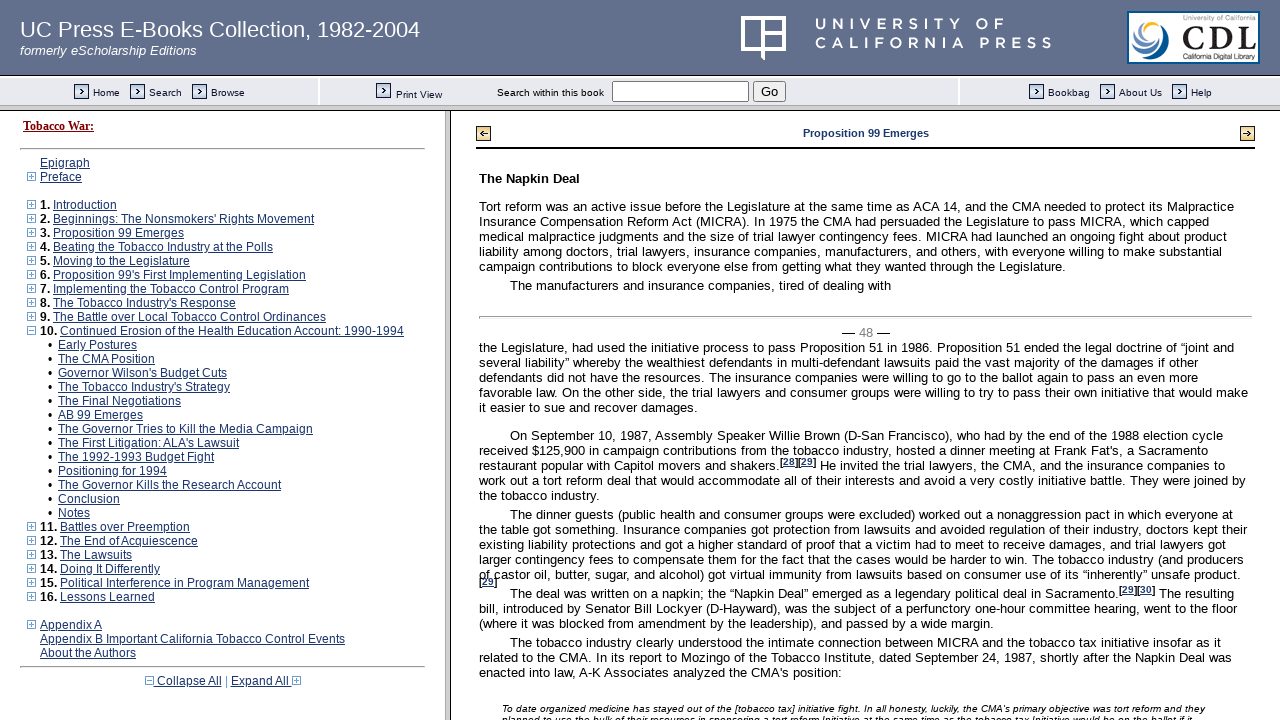

--- FILE ---
content_type: text/html;charset=UTF-8
request_url: https://publishing.cdlib.org/ucpressebooks/view?docId=ft167nb0vq&chunk.id=d0e1632&toc.id=d0e7313&brand=ucpress
body_size: 1670
content:

<!DOCTYPE html
  PUBLIC "-//W3C//DTD XHTML 1.0 Frameset//EN" "http://www.w3.org/TR/xhtml1/DTD/xhtml1-frameset.dtd">
<html xmlns="http://www.w3.org/1999/xhtml" xml:lang="en" lang="en"><head><meta http-equiv="Content-Type" content="text/html; charset=UTF-8; charset=UTF-8" /><title>Tobacco War: </title><script>
                  (function(i,s,o,g,r,a,m){i['GoogleAnalyticsObject']=r;i[r]=i[r]||function(){
                  (i[r].q=i[r].q||[]).push(arguments)},i[r].l=1*new Date();a=s.createElement(o),
                  m=s.getElementsByTagName(o)[0];a.async=1;a.src=g;m.parentNode.insertBefore(a,m)
                   })(window,document,'script','//www.google-analytics.com/analytics.js','ga');
 
                  ga('create', 'UA-70936315-1', 'auto');
                  ga('send', 'pageview');
               </script></head><frameset rows="105,*"><frame frameborder="1" scrolling="no" title="Navigation Bar" name="bbar" src="https://publishing.cdlib.org/ucpressebooks/view?docId=ft167nb0vq&amp;doc.view=bbar&amp;chunk.id=d0e1632&amp;toc.depth=1&amp;brand=ucpress" /><frameset cols="35%,65%"><frame frameborder="1" title="Table of Contents" name="toc" src="https://publishing.cdlib.org/ucpressebooks/view?docId=ft167nb0vq&amp;doc.view=toc&amp;chunk.id=d0e1632&amp;toc.depth=1&amp;toc.id=d0e7313&amp;brand=ucpress#X" /><frame frameborder="1" title="Content" name="content" src="https://publishing.cdlib.org/ucpressebooks/view?docId=ft167nb0vq&amp;doc.view=content&amp;chunk.id=d0e1632&amp;toc.depth=1&amp;anchor.id=0&amp;brand=ucpress" /></frameset><noframes><body><h1>Sorry, your browser doesn't support frames...</h1></body></noframes></frameset></html>

--- FILE ---
content_type: text/html;charset=UTF-8
request_url: https://publishing.cdlib.org/ucpressebooks/view?docId=ft167nb0vq&doc.view=toc&chunk.id=d0e1632&toc.depth=1&toc.id=d0e7313&brand=ucpress
body_size: 20376
content:

<!DOCTYPE html
  PUBLIC "-//W3C//DTD XHTML 1.0 Transitional//EN" "http://www.w3.org/TR/xhtml1/DTD/xhtml1-transitional.dtd">
<html xmlns="http://www.w3.org/1999/xhtml" xml:lang="en" lang="en"><head><meta http-equiv="Content-Type" content="text/html; charset=UTF-8; charset=UTF-8" /><title>Tobacco War: </title><link href="css/eschol/escholarship-combined.css" rel="stylesheet" type="text/css" /></head><body><div class="toc"><table xmlns:xtf="http://cdlib.org/xtf"><tr><td height="25"><b><a class="booktitle" href="https://publishing.cdlib.org/ucpressebooks/view?docId=ft167nb0vq;brand=ucpress" target="_top">Tobacco War: </a></b></td></tr></table><hr xmlns:xtf="http://cdlib.org/xtf" /><table xmlns:xtf="http://cdlib.org/xtf" border="0" cellpadding="0" cellspacing="0" width="820"><tr><td width="1"> </td><td width="15"> </td><td align="left" valign="top" width="700"><a href="https://publishing.cdlib.org/ucpressebooks/view?docId=ft167nb0vq&amp;chunk.id=d0e31&amp;toc.depth=1&amp;toc.id=&amp;brand=ucpress" target="_top">Epigraph</a></td></tr></table><table xmlns:xtf="http://cdlib.org/xtf" border="0" cellpadding="0" cellspacing="0" width="820"><tr><td width="1"> </td><td width="15" align="center"><a href="https://publishing.cdlib.org/ucpressebooks/view?docId=ft167nb0vq&amp;chunk.id=d0e1632&amp;toc.id=d0e44&amp;brand=ucpress" target="_top"><img src="https://publishing.cdlib.org/ucpressebooks/icons/eschol/i_expand.gif" border="0" alt="expand section" /></a></td><td align="left" valign="top" width="700"><a href="https://publishing.cdlib.org/ucpressebooks/view?docId=ft167nb0vq&amp;chunk.id=d0e44&amp;toc.depth=1&amp;toc.id=d0e44&amp;brand=ucpress" target="_top">Preface</a></td></tr></table><br xmlns:xtf="http://cdlib.org/xtf" /><table xmlns:xtf="http://cdlib.org/xtf" border="0" cellpadding="0" cellspacing="0" width="820"><tr><td width="1"> </td><td width="15" align="center"><a href="https://publishing.cdlib.org/ucpressebooks/view?docId=ft167nb0vq&amp;chunk.id=d0e1632&amp;toc.id=d0e135&amp;brand=ucpress" target="_top"><img src="https://publishing.cdlib.org/ucpressebooks/icons/eschol/i_expand.gif" border="0" alt="expand section" /></a></td><td align="left" valign="top" width="700"><b>1. </b><a href="https://publishing.cdlib.org/ucpressebooks/view?docId=ft167nb0vq&amp;chunk.id=d0e135&amp;toc.depth=1&amp;toc.id=d0e135&amp;brand=ucpress" target="_top">Introduction</a></td></tr></table><table xmlns:xtf="http://cdlib.org/xtf" border="0" cellpadding="0" cellspacing="0" width="820"><tr><td width="1"> </td><td width="15" align="center"><a href="https://publishing.cdlib.org/ucpressebooks/view?docId=ft167nb0vq&amp;chunk.id=d0e1632&amp;toc.id=d0e447&amp;brand=ucpress" target="_top"><img src="https://publishing.cdlib.org/ucpressebooks/icons/eschol/i_expand.gif" border="0" alt="expand section" /></a></td><td align="left" valign="top" width="700"><b>2. </b><a href="https://publishing.cdlib.org/ucpressebooks/view?docId=ft167nb0vq&amp;chunk.id=d0e447&amp;toc.depth=1&amp;toc.id=d0e447&amp;brand=ucpress" target="_top">Beginnings: The Nonsmokers' Rights Movement</a></td></tr></table><table xmlns:xtf="http://cdlib.org/xtf" border="0" cellpadding="0" cellspacing="0" width="820"><tr><td width="1"> </td><td width="15" align="center"><a href="https://publishing.cdlib.org/ucpressebooks/view?docId=ft167nb0vq&amp;chunk.id=d0e1632&amp;toc.id=d0e1258&amp;brand=ucpress" target="_top"><img src="https://publishing.cdlib.org/ucpressebooks/icons/eschol/i_expand.gif" border="0" alt="expand section" /></a></td><td align="left" valign="top" width="700"><b>3. </b><a href="https://publishing.cdlib.org/ucpressebooks/view?docId=ft167nb0vq&amp;chunk.id=d0e1258&amp;toc.depth=1&amp;toc.id=d0e1258&amp;brand=ucpress" target="_top">Proposition 99 Emerges</a></td></tr></table><table xmlns:xtf="http://cdlib.org/xtf" border="0" cellpadding="0" cellspacing="0" width="820"><tr><td width="1"> </td><td width="15" align="center"><a href="https://publishing.cdlib.org/ucpressebooks/view?docId=ft167nb0vq&amp;chunk.id=d0e1632&amp;toc.id=d0e1955&amp;brand=ucpress" target="_top"><img src="https://publishing.cdlib.org/ucpressebooks/icons/eschol/i_expand.gif" border="0" alt="expand section" /></a></td><td align="left" valign="top" width="700"><b>4. </b><a href="https://publishing.cdlib.org/ucpressebooks/view?docId=ft167nb0vq&amp;chunk.id=d0e1955&amp;toc.depth=1&amp;toc.id=d0e1955&amp;brand=ucpress" target="_top">Beating the Tobacco Industry at the Polls</a></td></tr></table><table xmlns:xtf="http://cdlib.org/xtf" border="0" cellpadding="0" cellspacing="0" width="820"><tr><td width="1"> </td><td width="15" align="center"><a href="https://publishing.cdlib.org/ucpressebooks/view?docId=ft167nb0vq&amp;chunk.id=d0e1632&amp;toc.id=d0e3079&amp;brand=ucpress" target="_top"><img src="https://publishing.cdlib.org/ucpressebooks/icons/eschol/i_expand.gif" border="0" alt="expand section" /></a></td><td align="left" valign="top" width="700"><b>5. </b><a href="https://publishing.cdlib.org/ucpressebooks/view?docId=ft167nb0vq&amp;chunk.id=d0e3079&amp;toc.depth=1&amp;toc.id=d0e3079&amp;brand=ucpress" target="_top">Moving to the Legislature</a></td></tr></table><table xmlns:xtf="http://cdlib.org/xtf" border="0" cellpadding="0" cellspacing="0" width="820"><tr><td width="1"> </td><td width="15" align="center"><a href="https://publishing.cdlib.org/ucpressebooks/view?docId=ft167nb0vq&amp;chunk.id=d0e1632&amp;toc.id=d0e3873&amp;brand=ucpress" target="_top"><img src="https://publishing.cdlib.org/ucpressebooks/icons/eschol/i_expand.gif" border="0" alt="expand section" /></a></td><td align="left" valign="top" width="700"><b>6. </b><a href="https://publishing.cdlib.org/ucpressebooks/view?docId=ft167nb0vq&amp;chunk.id=d0e3873&amp;toc.depth=1&amp;toc.id=d0e3873&amp;brand=ucpress" target="_top">Proposition 99's First Implementing Legislation</a></td></tr></table><table xmlns:xtf="http://cdlib.org/xtf" border="0" cellpadding="0" cellspacing="0" width="820"><tr><td width="1"> </td><td width="15" align="center"><a href="https://publishing.cdlib.org/ucpressebooks/view?docId=ft167nb0vq&amp;chunk.id=d0e1632&amp;toc.id=d0e4827&amp;brand=ucpress" target="_top"><img src="https://publishing.cdlib.org/ucpressebooks/icons/eschol/i_expand.gif" border="0" alt="expand section" /></a></td><td align="left" valign="top" width="700"><b>7. </b><a href="https://publishing.cdlib.org/ucpressebooks/view?docId=ft167nb0vq&amp;chunk.id=d0e4827&amp;toc.depth=1&amp;toc.id=d0e4827&amp;brand=ucpress" target="_top">Implementing the Tobacco Control Program</a></td></tr></table><table xmlns:xtf="http://cdlib.org/xtf" border="0" cellpadding="0" cellspacing="0" width="820"><tr><td width="1"> </td><td width="15" align="center"><a href="https://publishing.cdlib.org/ucpressebooks/view?docId=ft167nb0vq&amp;chunk.id=d0e1632&amp;toc.id=d0e5681&amp;brand=ucpress" target="_top"><img src="https://publishing.cdlib.org/ucpressebooks/icons/eschol/i_expand.gif" border="0" alt="expand section" /></a></td><td align="left" valign="top" width="700"><b>8. </b><a href="https://publishing.cdlib.org/ucpressebooks/view?docId=ft167nb0vq&amp;chunk.id=d0e5681&amp;toc.depth=1&amp;toc.id=d0e5681&amp;brand=ucpress" target="_top">The Tobacco Industry's Response</a></td></tr></table><table xmlns:xtf="http://cdlib.org/xtf" border="0" cellpadding="0" cellspacing="0" width="820"><tr><td width="1"> </td><td width="15" align="center"><a href="https://publishing.cdlib.org/ucpressebooks/view?docId=ft167nb0vq&amp;chunk.id=d0e1632&amp;toc.id=d0e6212&amp;brand=ucpress" target="_top"><img src="https://publishing.cdlib.org/ucpressebooks/icons/eschol/i_expand.gif" border="0" alt="expand section" /></a></td><td align="left" valign="top" width="700"><b>9. </b><a href="https://publishing.cdlib.org/ucpressebooks/view?docId=ft167nb0vq&amp;chunk.id=d0e6212&amp;toc.depth=1&amp;toc.id=d0e6212&amp;brand=ucpress" target="_top">The Battle over Local Tobacco Control Ordinances</a></td></tr></table><table xmlns:xtf="http://cdlib.org/xtf" border="0" cellpadding="0" cellspacing="0" width="820"><tr><td width="1"> </td><td width="15" align="center"><a href="https://publishing.cdlib.org/ucpressebooks/view?docId=ft167nb0vq&amp;chunk.id=d0e1632&amp;toc.id=&amp;brand=ucpress" target="_top"><img src="https://publishing.cdlib.org/ucpressebooks/icons/eschol/i_colpse.gif" border="0" alt="collapse section" /></a></td><td align="left" valign="top" width="700"><b>10. </b><a href="https://publishing.cdlib.org/ucpressebooks/view?docId=ft167nb0vq&amp;chunk.id=d0e7313&amp;toc.depth=1&amp;toc.id=d0e7313&amp;brand=ucpress" target="_top">Continued Erosion of the Health Education Account: 1990-1994</a></td></tr></table><table xmlns:xtf="http://cdlib.org/xtf" border="0" cellpadding="0" cellspacing="0" width="820"><tr><td width="20"> </td><td width="15" align="center">•</td><td align="left" valign="top" width="700"><a href="https://publishing.cdlib.org/ucpressebooks/view?docId=ft167nb0vq&amp;chunk.id=d0e7344&amp;toc.depth=1&amp;toc.id=d0e7313&amp;brand=ucpress" target="_top">Early Postures</a></td></tr></table><table xmlns:xtf="http://cdlib.org/xtf" border="0" cellpadding="0" cellspacing="0" width="820"><tr><td width="20"> </td><td width="15" align="center">•</td><td align="left" valign="top" width="700"><a href="https://publishing.cdlib.org/ucpressebooks/view?docId=ft167nb0vq&amp;chunk.id=d0e7374&amp;toc.depth=1&amp;toc.id=d0e7313&amp;brand=ucpress" target="_top">The CMA Position</a></td></tr></table><table xmlns:xtf="http://cdlib.org/xtf" border="0" cellpadding="0" cellspacing="0" width="820"><tr><td width="20"> </td><td width="15" align="center">•</td><td align="left" valign="top" width="700"><a href="https://publishing.cdlib.org/ucpressebooks/view?docId=ft167nb0vq&amp;chunk.id=d0e7439&amp;toc.depth=1&amp;toc.id=d0e7313&amp;brand=ucpress" target="_top">Governor Wilson's Budget Cuts</a></td></tr></table><table xmlns:xtf="http://cdlib.org/xtf" border="0" cellpadding="0" cellspacing="0" width="820"><tr><td width="20"> </td><td width="15" align="center">•</td><td align="left" valign="top" width="700"><a href="https://publishing.cdlib.org/ucpressebooks/view?docId=ft167nb0vq&amp;chunk.id=d0e7477&amp;toc.depth=1&amp;toc.id=d0e7313&amp;brand=ucpress" target="_top">The Tobacco Industry's Strategy</a></td></tr></table><table xmlns:xtf="http://cdlib.org/xtf" border="0" cellpadding="0" cellspacing="0" width="820"><tr><td width="20"> </td><td width="15" align="center">•</td><td align="left" valign="top" width="700"><a href="https://publishing.cdlib.org/ucpressebooks/view?docId=ft167nb0vq&amp;chunk.id=d0e7504&amp;toc.depth=1&amp;toc.id=d0e7313&amp;brand=ucpress" target="_top">The Final Negotiations</a></td></tr></table><table xmlns:xtf="http://cdlib.org/xtf" border="0" cellpadding="0" cellspacing="0" width="820"><tr><td width="20"> </td><td width="15" align="center">•</td><td align="left" valign="top" width="700"><a href="https://publishing.cdlib.org/ucpressebooks/view?docId=ft167nb0vq&amp;chunk.id=d0e7573&amp;toc.depth=1&amp;toc.id=d0e7313&amp;brand=ucpress" target="_top">AB 99 Emerges</a></td></tr></table><table xmlns:xtf="http://cdlib.org/xtf" border="0" cellpadding="0" cellspacing="0" width="820"><tr><td width="20"> </td><td width="15" align="center">•</td><td align="left" valign="top" width="700"><a href="https://publishing.cdlib.org/ucpressebooks/view?docId=ft167nb0vq&amp;chunk.id=d0e7611&amp;toc.depth=1&amp;toc.id=d0e7313&amp;brand=ucpress" target="_top">The Governor Tries to Kill the Media Campaign</a></td></tr></table><table xmlns:xtf="http://cdlib.org/xtf" border="0" cellpadding="0" cellspacing="0" width="820"><tr><td width="20"> </td><td width="15" align="center">•</td><td align="left" valign="top" width="700"><a href="https://publishing.cdlib.org/ucpressebooks/view?docId=ft167nb0vq&amp;chunk.id=d0e7722&amp;toc.depth=1&amp;toc.id=d0e7313&amp;brand=ucpress" target="_top">The First Litigation: ALA's Lawsuit</a></td></tr></table><table xmlns:xtf="http://cdlib.org/xtf" border="0" cellpadding="0" cellspacing="0" width="820"><tr><td width="20"> </td><td width="15" align="center">•</td><td align="left" valign="top" width="700"><a href="https://publishing.cdlib.org/ucpressebooks/view?docId=ft167nb0vq&amp;chunk.id=d0e7814&amp;toc.depth=1&amp;toc.id=d0e7313&amp;brand=ucpress" target="_top">The 1992-1993 Budget Fight</a></td></tr></table><table xmlns:xtf="http://cdlib.org/xtf" border="0" cellpadding="0" cellspacing="0" width="820"><tr><td width="20"> </td><td width="15" align="center">•</td><td align="left" valign="top" width="700"><a href="https://publishing.cdlib.org/ucpressebooks/view?docId=ft167nb0vq&amp;chunk.id=d0e7896&amp;toc.depth=1&amp;toc.id=d0e7313&amp;brand=ucpress" target="_top">Positioning for 1994</a></td></tr></table><table xmlns:xtf="http://cdlib.org/xtf" border="0" cellpadding="0" cellspacing="0" width="820"><tr><td width="20"> </td><td width="15" align="center">•</td><td align="left" valign="top" width="700"><a href="https://publishing.cdlib.org/ucpressebooks/view?docId=ft167nb0vq&amp;chunk.id=d0e7966&amp;toc.depth=1&amp;toc.id=d0e7313&amp;brand=ucpress" target="_top">The Governor Kills the Research Account</a></td></tr></table><table xmlns:xtf="http://cdlib.org/xtf" border="0" cellpadding="0" cellspacing="0" width="820"><tr><td width="20"> </td><td width="15" align="center">•</td><td align="left" valign="top" width="700"><a href="https://publishing.cdlib.org/ucpressebooks/view?docId=ft167nb0vq&amp;chunk.id=d0e8006&amp;toc.depth=1&amp;toc.id=d0e7313&amp;brand=ucpress" target="_top">Conclusion</a></td></tr></table><table xmlns:xtf="http://cdlib.org/xtf" border="0" cellpadding="0" cellspacing="0" width="820"><tr><td width="20"> </td><td width="15" align="center">•</td><td align="left" valign="top" width="700"><a href="https://publishing.cdlib.org/ucpressebooks/view?docId=ft167nb0vq&amp;chunk.id=d0e8044&amp;toc.depth=1&amp;toc.id=d0e7313&amp;brand=ucpress" target="_top">Notes</a></td></tr></table><table xmlns:xtf="http://cdlib.org/xtf" border="0" cellpadding="0" cellspacing="0" width="820"><tr><td width="1"> </td><td width="15" align="center"><a href="https://publishing.cdlib.org/ucpressebooks/view?docId=ft167nb0vq&amp;chunk.id=d0e1632&amp;toc.id=d0e8843&amp;brand=ucpress" target="_top"><img src="https://publishing.cdlib.org/ucpressebooks/icons/eschol/i_expand.gif" border="0" alt="expand section" /></a></td><td align="left" valign="top" width="700"><b>11. </b><a href="https://publishing.cdlib.org/ucpressebooks/view?docId=ft167nb0vq&amp;chunk.id=d0e8843&amp;toc.depth=1&amp;toc.id=d0e8843&amp;brand=ucpress" target="_top">Battles over Preemption</a></td></tr></table><table xmlns:xtf="http://cdlib.org/xtf" border="0" cellpadding="0" cellspacing="0" width="820"><tr><td width="1"> </td><td width="15" align="center"><a href="https://publishing.cdlib.org/ucpressebooks/view?docId=ft167nb0vq&amp;chunk.id=d0e1632&amp;toc.id=d0e11065&amp;brand=ucpress" target="_top"><img src="https://publishing.cdlib.org/ucpressebooks/icons/eschol/i_expand.gif" border="0" alt="expand section" /></a></td><td align="left" valign="top" width="700"><b>12. </b><a href="https://publishing.cdlib.org/ucpressebooks/view?docId=ft167nb0vq&amp;chunk.id=d0e11065&amp;toc.depth=1&amp;toc.id=d0e11065&amp;brand=ucpress" target="_top">The End of Acquiescence</a></td></tr></table><table xmlns:xtf="http://cdlib.org/xtf" border="0" cellpadding="0" cellspacing="0" width="820"><tr><td width="1"> </td><td width="15" align="center"><a href="https://publishing.cdlib.org/ucpressebooks/view?docId=ft167nb0vq&amp;chunk.id=d0e1632&amp;toc.id=d0e12100&amp;brand=ucpress" target="_top"><img src="https://publishing.cdlib.org/ucpressebooks/icons/eschol/i_expand.gif" border="0" alt="expand section" /></a></td><td align="left" valign="top" width="700"><b>13. </b><a href="https://publishing.cdlib.org/ucpressebooks/view?docId=ft167nb0vq&amp;chunk.id=d0e12100&amp;toc.depth=1&amp;toc.id=d0e12100&amp;brand=ucpress" target="_top">The Lawsuits</a></td></tr></table><table xmlns:xtf="http://cdlib.org/xtf" border="0" cellpadding="0" cellspacing="0" width="820"><tr><td width="1"> </td><td width="15" align="center"><a href="https://publishing.cdlib.org/ucpressebooks/view?docId=ft167nb0vq&amp;chunk.id=d0e1632&amp;toc.id=d0e12710&amp;brand=ucpress" target="_top"><img src="https://publishing.cdlib.org/ucpressebooks/icons/eschol/i_expand.gif" border="0" alt="expand section" /></a></td><td align="left" valign="top" width="700"><b>14. </b><a href="https://publishing.cdlib.org/ucpressebooks/view?docId=ft167nb0vq&amp;chunk.id=d0e12710&amp;toc.depth=1&amp;toc.id=d0e12710&amp;brand=ucpress" target="_top">Doing It Differently</a></td></tr></table><table xmlns:xtf="http://cdlib.org/xtf" border="0" cellpadding="0" cellspacing="0" width="820"><tr><td width="1"> </td><td width="15" align="center"><a href="https://publishing.cdlib.org/ucpressebooks/view?docId=ft167nb0vq&amp;chunk.id=d0e1632&amp;toc.id=d0e14164&amp;brand=ucpress" target="_top"><img src="https://publishing.cdlib.org/ucpressebooks/icons/eschol/i_expand.gif" border="0" alt="expand section" /></a></td><td align="left" valign="top" width="700"><b>15. </b><a href="https://publishing.cdlib.org/ucpressebooks/view?docId=ft167nb0vq&amp;chunk.id=d0e14164&amp;toc.depth=1&amp;toc.id=d0e14164&amp;brand=ucpress" target="_top">Political Interference in Program Management</a></td></tr></table><table xmlns:xtf="http://cdlib.org/xtf" border="0" cellpadding="0" cellspacing="0" width="820"><tr><td width="1"> </td><td width="15" align="center"><a href="https://publishing.cdlib.org/ucpressebooks/view?docId=ft167nb0vq&amp;chunk.id=d0e1632&amp;toc.id=d0e15903&amp;brand=ucpress" target="_top"><img src="https://publishing.cdlib.org/ucpressebooks/icons/eschol/i_expand.gif" border="0" alt="expand section" /></a></td><td align="left" valign="top" width="700"><b>16. </b><a href="https://publishing.cdlib.org/ucpressebooks/view?docId=ft167nb0vq&amp;chunk.id=d0e15903&amp;toc.depth=1&amp;toc.id=d0e15903&amp;brand=ucpress" target="_top">Lessons Learned</a></td></tr></table><br xmlns:xtf="http://cdlib.org/xtf" /><table xmlns:xtf="http://cdlib.org/xtf" border="0" cellpadding="0" cellspacing="0" width="820"><tr><td width="1"> </td><td width="15" align="center"><a href="https://publishing.cdlib.org/ucpressebooks/view?docId=ft167nb0vq&amp;chunk.id=d0e1632&amp;toc.id=d0e16504&amp;brand=ucpress" target="_top"><img src="https://publishing.cdlib.org/ucpressebooks/icons/eschol/i_expand.gif" border="0" alt="expand section" /></a></td><td align="left" valign="top" width="700"><a href="https://publishing.cdlib.org/ucpressebooks/view?docId=ft167nb0vq&amp;chunk.id=d0e16504&amp;toc.depth=1&amp;toc.id=d0e16504&amp;brand=ucpress" target="_top">Appendix A</a></td></tr></table><table xmlns:xtf="http://cdlib.org/xtf" border="0" cellpadding="0" cellspacing="0" width="820"><tr><td width="1"> </td><td width="15"> </td><td align="left" valign="top" width="700"><a href="https://publishing.cdlib.org/ucpressebooks/view?docId=ft167nb0vq&amp;chunk.id=d0e16601&amp;toc.depth=1&amp;toc.id=&amp;brand=ucpress" target="_top">Appendix B Important California Tobacco Control Events</a></td></tr></table><table xmlns:xtf="http://cdlib.org/xtf" border="0" cellpadding="0" cellspacing="0" width="820"><tr><td width="1"> </td><td width="15"> </td><td align="left" valign="top" width="700"><a href="https://publishing.cdlib.org/ucpressebooks/view?docId=ft167nb0vq&amp;chunk.id=d0e16756&amp;toc.depth=1&amp;toc.id=&amp;brand=ucpress" target="_top">About the Authors</a></td></tr></table><hr xmlns:xtf="http://cdlib.org/xtf" /><div xmlns:xtf="http://cdlib.org/xtf" align="center"><span class="expand-collapse"><a class="expand-collapse" href="https://publishing.cdlib.org/ucpressebooks/view?docId=ft167nb0vq&amp;chunk.id=d0e1632&amp;toc.depth=1&amp;brand=ucpress" target="_top"><img src="https://publishing.cdlib.org/ucpressebooks/icons/eschol/i_colpse.gif" border="0" alt="collapse section" /> Collapse All</a> | <a class="expand-collapse" href="https://publishing.cdlib.org/ucpressebooks/view?docId=ft167nb0vq&amp;chunk.id=d0e1632&amp;toc.depth=100&amp;brand=ucpress" target="_top">Expand All <img src="https://publishing.cdlib.org/ucpressebooks/icons/eschol/i_expand.gif" border="0" alt="expand section" /></a></span></div></div></body></html>

--- FILE ---
content_type: text/html;charset=UTF-8
request_url: https://publishing.cdlib.org/ucpressebooks/view?docId=ft167nb0vq&doc.view=content&chunk.id=d0e1632&toc.depth=1&anchor.id=0&brand=ucpress
body_size: 11167
content:

<!DOCTYPE html
  PUBLIC "-//W3C//DTD XHTML 1.0 Transitional//EN" "http://www.w3.org/TR/xhtml1/DTD/xhtml1-transitional.dtd">
<html xmlns="http://www.w3.org/1999/xhtml" xml:lang="en" lang="en"><head><meta http-equiv="Content-Type" content="text/html; charset=UTF-8; charset=UTF-8" /><title>Tobacco War:  "d0e1632"
      </title><link href="css/eschol/escholarship-combined.css" rel="stylesheet" type="text/css" /></head><body><table width="100%" border="0" cellpadding="0" cellspacing="0"><tr><td colspan="2" width="100%" align="center" valign="top"><table width="94%" border="0" cellpadding="0" cellspacing="0"><tr><td colspan="3"> </td></tr><tr><td width="25%" align="left"><table border="0" cellpadding="0" cellspacing="0"><tr><td width="15" align="left" valign="middle"><a href="https://publishing.cdlib.org/ucpressebooks/view?docId=ft167nb0vq&amp;chunk.id=d0e1581&amp;toc.id=d0e1258&amp;brand=ucpress" target="_top"><img src="https://publishing.cdlib.org/ucpressebooks/icons/eschol/b_prev.gif" width="15" height="15" border="0" alt="previous sub-section" /></a></td><td width="8" nowrap="nowrap"><img alt="" src="https://publishing.cdlib.org/ucpressebooks/icons/eschol/spacer.gif" width="8" /></td><td align="left" valign="middle"><a class="midnav" href="https://publishing.cdlib.org/ucpressebooks/view?docId=ft167nb0vq&amp;chunk.id=d0e1581&amp;toc.id=d0e1258&amp;brand=ucpress" target="_top"></a></td></tr></table></td><td width="50%" align="center"><span class="chapter-text">Proposition 99 Emerges</span></td><td width="25%" align="right"><table border="0" cellpadding="0" cellspacing="0"><tr><td align="right" valign="middle"><a class="midnav" href="https://publishing.cdlib.org/ucpressebooks/view?docId=ft167nb0vq&amp;chunk.id=d0e1675&amp;toc.id=d0e1258&amp;brand=ucpress" target="_top"></a></td><td width="8" nowrap="nowrap"><img alt="" src="https://publishing.cdlib.org/ucpressebooks/icons/eschol/spacer.gif" width="8" /></td><td width="15" align="right" valign="middle"><a href="https://publishing.cdlib.org/ucpressebooks/view?docId=ft167nb0vq&amp;chunk.id=d0e1675&amp;toc.id=d0e1258&amp;brand=ucpress" target="_top"><img src="https://publishing.cdlib.org/ucpressebooks/icons/eschol/b_next.gif" width="15" height="15" border="0" alt="next sub-section" /></a></td></tr></table></td></tr><tr><td colspan="3"><hr class="hr-title" /></td></tr></table></td></tr></table><table width="100%" border="0" cellpadding="0" cellspacing="0"><tr><td align="left" valign="top"><div class="content"><h3 class="normal">The Napkin Deal</h3><p class="noindent">Tort reform was an active issue before the Legislature at the same time as ACA 14, and the CMA needed to protect its Malpractice Insurance Compensation Reform Act (MICRA). In 1975 the CMA had persuaded the Legislature to pass MICRA, which capped medical malpractice judgments and the size of trial lawyer contingency fees. MICRA had launched an ongoing fight about product liability among doctors, trial lawyers, insurance companies, manufacturers, and others, with everyone willing to make substantial campaign contributions to block everyone else from getting what they wanted through the Legislature.</p><p class="normal">The manufacturers and insurance companies, tired of dealing with 
<hr class="pb" /><div align="center">― <span class="run-head">48</span> ―</div>the Legislature, had used the initiative process to pass Proposition 51 in 1986. Proposition 51 ended the legal doctrine of “joint and several liability” whereby the wealthiest defendants in multi-defendant lawsuits paid the vast majority of the damages if other defendants did not have the resources. The insurance companies were willing to go to the ballot again to pass an even more favorable law. On the other side, the trial lawyers and consumer groups were willing to try to pass their own initiative that would make it easier to sue and recover damages.</p><p class="normal">On September 10, 1987, Assembly Speaker Willie Brown (D-San Francisco), who had by the end of the 1988 election cycle received $125,900 in campaign contributions from the tobacco industry, hosted a dinner meeting at Frank Fat's, a Sacramento restaurant popular with Capitol movers and shakers.<sup class="ref">[<a href="https://publishing.cdlib.org/ucpressebooks/view?docId=ft167nb0vq&amp;chunk.id=d0e1680&amp;toc.id=d0e1258&amp;toc.depth=1&amp;brand=ucpress&amp;anchor.id=en3.28#X" target="_top">28</a>]</sup><sup class="ref">[<a href="https://publishing.cdlib.org/ucpressebooks/view?docId=ft167nb0vq&amp;chunk.id=d0e1680&amp;toc.id=d0e1258&amp;toc.depth=1&amp;brand=ucpress&amp;anchor.id=en3.29#X" target="_top">29</a>]</sup> He invited the trial lawyers, the CMA, and the insurance companies to work out a tort reform deal that would accommodate all of their interests and avoid a very costly initiative battle. They were joined by the tobacco industry.</p><p class="normal">The dinner guests (public health and consumer groups were excluded) worked out a nonaggression pact in which everyone at the table got something. Insurance companies got protection from lawsuits and avoided regulation of their industry, doctors kept their existing liability protections and got a higher standard of proof that a victim had to meet to receive damages, and trial lawyers got larger contingency fees to compensate them for the fact that the cases would be harder to win. The tobacco industry (and producers of castor oil, butter, sugar, and alcohol) got virtual immunity from lawsuits based on consumer use of its “inherently” unsafe product.<sup class="ref">[<a href="https://publishing.cdlib.org/ucpressebooks/view?docId=ft167nb0vq&amp;chunk.id=d0e1680&amp;toc.id=d0e1258&amp;toc.depth=1&amp;brand=ucpress&amp;anchor.id=en3.29#X" target="_top">29</a>]</sup></p><p class="normal">The deal was written on a napkin; the “Napkin Deal” emerged as a legendary political deal in Sacramento.<sup class="ref">[<a href="https://publishing.cdlib.org/ucpressebooks/view?docId=ft167nb0vq&amp;chunk.id=d0e1680&amp;toc.id=d0e1258&amp;toc.depth=1&amp;brand=ucpress&amp;anchor.id=en3.29#X" target="_top">29</a>]</sup><sup class="ref">[<a href="https://publishing.cdlib.org/ucpressebooks/view?docId=ft167nb0vq&amp;chunk.id=d0e1680&amp;toc.id=d0e1258&amp;toc.depth=1&amp;brand=ucpress&amp;anchor.id=en3.30#X" target="_top">30</a>]</sup> The resulting bill, introduced by Senator Bill Lockyer (D-Hayward), was the subject of a perfunctory one-hour committee hearing, went to the floor (where it was blocked from amendment by the leadership), and passed by a wide margin.</p><p class="normal">The tobacco industry clearly understood the intimate connection between MICRA and the tobacco tax initiative insofar as it related to the CMA. In its report to Mozingo of the Tobacco Institute, dated September 24, 1987, shortly after the Napkin Deal was enacted into law, A-K Associates analyzed the CMA's position:</p><blockquote><p class="noindent"><i>To date organized medicine has stayed out of the [tobacco tax] initiative fight. In all honesty, luckily, the CMA's primary objective was tort reform and they planned to use the bulk of their resources in sponsoring a tort reform Initiative at the same time as the tobacco tax Initiative would be on the ballot if it 
<hr class="pb" /><div align="center">― <span class="run-head">49</span> ―</div>should qualify. Obviously, we used this to our great advantage in convincing CMA to stay out of the tax initiative. During the last day of the 1987 California legislative session, the trial attorneys and the proponents of tort reform came to a political compromise which was subsequently enacted by the legislature. As part of this compromise there was an agreement to a five year moratorium on tort reform initiatives agreed to by all parties, including the CMA. This could potentially open up the CMA to re-thinking their position in regard to the proposed tobacco tax initiative. We are duplicating all of our previous efforts to assure that this does not happen.</i><sup class="ref">[<a href="https://publishing.cdlib.org/ucpressebooks/view?docId=ft167nb0vq&amp;chunk.id=d0e1680&amp;toc.id=d0e1258&amp;toc.depth=1&amp;brand=ucpress&amp;anchor.id=en3.7#X" target="_top">7</a>]</sup> [emphasis in original]</p></blockquote><p class="noindent">The industry understood how central the malpractice insurance reform issue was to the CMA, more central than Proposition 99. The CMA would be willing to make some trades to get the tobacco industry's support. When Roger Kennedy, a Santa Clara County physician who was active in both tobacco control and the CMA, was asked whether he was surprised when the CMA signed off on the Napkin Deal, he said, “I think that it was something that was so important to the leadership at that time. …In order to preserve that MICRA…they probably would have done almost anything. Because that was number one.”<sup class="ref">[<a href="https://publishing.cdlib.org/ucpressebooks/view?docId=ft167nb0vq&amp;chunk.id=d0e1680&amp;toc.id=d0e1258&amp;toc.depth=1&amp;brand=ucpress&amp;anchor.id=en3.31#X" target="_top">31</a>]</sup></p></div></td></tr></table><table width="100%" border="0" cellpadding="0" cellspacing="0"><tr><td colspan="2" width="100%" align="center" valign="top"><table width="94%" border="0" cellpadding="0" cellspacing="0"><tr><td colspan="3"><hr class="hr-title" /></td></tr><tr><td width="25%" align="left"><table border="0" cellpadding="0" cellspacing="0"><tr><td width="15" align="left" valign="middle"><a href="https://publishing.cdlib.org/ucpressebooks/view?docId=ft167nb0vq&amp;chunk.id=d0e1581&amp;toc.id=d0e1258&amp;brand=ucpress" target="_top"><img src="https://publishing.cdlib.org/ucpressebooks/icons/eschol/b_prev.gif" width="15" height="15" border="0" alt="previous sub-section" /></a></td><td width="8" nowrap="nowrap"><img alt="" src="https://publishing.cdlib.org/ucpressebooks/icons/eschol/spacer.gif" width="8" /></td><td align="left" valign="middle"><a class="midnav" href="https://publishing.cdlib.org/ucpressebooks/view?docId=ft167nb0vq&amp;chunk.id=d0e1581&amp;toc.id=d0e1258&amp;brand=ucpress" target="_top"></a></td></tr></table></td><td width="50%" align="center"><span class="chapter-text">Proposition 99 Emerges</span></td><td width="25%" align="right"><table border="0" cellpadding="0" cellspacing="0"><tr><td align="right" valign="middle"><a class="midnav" href="https://publishing.cdlib.org/ucpressebooks/view?docId=ft167nb0vq&amp;chunk.id=d0e1675&amp;toc.id=d0e1258&amp;brand=ucpress" target="_top"></a></td><td width="8" nowrap="nowrap"><img alt="" src="https://publishing.cdlib.org/ucpressebooks/icons/eschol/spacer.gif" width="8" /></td><td width="15" align="right" valign="middle"><a href="https://publishing.cdlib.org/ucpressebooks/view?docId=ft167nb0vq&amp;chunk.id=d0e1675&amp;toc.id=d0e1258&amp;brand=ucpress" target="_top"><img src="https://publishing.cdlib.org/ucpressebooks/icons/eschol/b_next.gif" width="15" height="15" border="0" alt="next sub-section" /></a></td></tr></table></td></tr><tr><td colspan="3">
                       
                    </td></tr></table></td></tr></table></body></html>